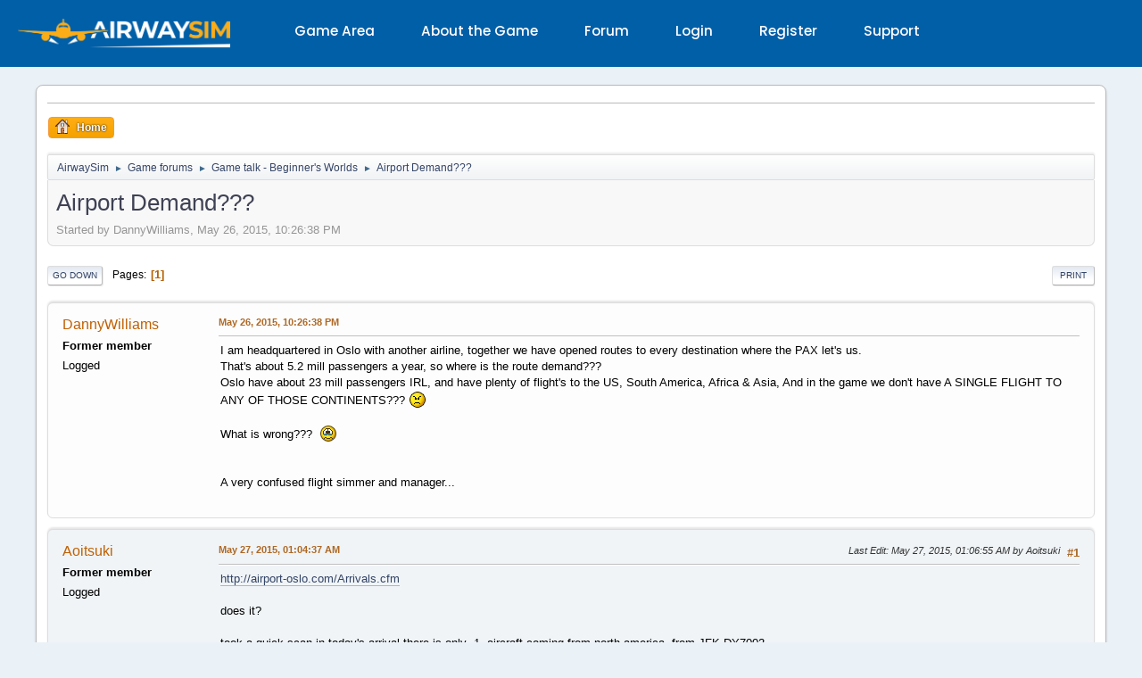

--- FILE ---
content_type: text/html; charset=UTF-8
request_url: https://www.airwaysim.com/forum/index.php/topic,59141.msg341252.html?AWSSESS=3tot7idfeldknhto9vv9p18hse
body_size: 8087
content:
<!DOCTYPE html>
<html lang="en-US">
<head>
	<link rel="stylesheet" href="https://www.airwaysim.com/forum/Themes/AWStheme/css/minified_8b2adc2e3f18b989f966ad2249744b7d.css?smf216_1750846106">
	<style>
	.signature img { max-width: 600px; max-height: 200px; }
	
	img.avatar { max-width: 65px !important; max-height: 65px !important; }
	
	.postarea .bbc_img, .list_posts .bbc_img, .post .inner .bbc_img, form#reported_posts .bbc_img, #preview_body .bbc_img { max-width: min(100%,1280px); }
	
	.postarea .bbc_img, .list_posts .bbc_img, .post .inner .bbc_img, form#reported_posts .bbc_img, #preview_body .bbc_img { max-height: 1280px; }
	
	</style>	<meta charset="UTF-8">
	<meta name="robots" content="noarchive">
	<meta name="viewport" content="width=device-width, initial-scale=1, minimum-scale=1, maximum-scale=5">
	<meta name="format-detection" content="telephone=no">
	<meta name="apple-mobile-web-app-status-bar-style" content="black-translucent">
	<meta name="sc" content="796a61169adba8eb655873cf20fe47f3f62712ac9a6d41c22d681f63856e037c">
	<link rel="canonical" href="https://www.airwaysim.com/">
	<link rel="preconnect" href="https://static.airwaysim.com">
	<link rel="apple-touch-icon" href="//static.airwaysim.com/layout/img/app-icon-192x192.png">
	<link rel="icon" type="image/png" href="//static.airwaysim.com/layout/img/favicon-32x32.png" sizes="32x32">
	<link rel="icon" type="image/png" href="//static.airwaysim.com/layout/img/favicon-16x16.png" sizes="16x16">
	<link rel="mask-icon" href="//static.airwaysim.com/layout/img/favicon-safari-pinned-tab.svg" color="#000000">
	<link rel="manifest" href="//static.airwaysim.com/layout/manifest-www.json">
	<meta name="theme-color" content="#1f5898">	<meta name="twitter:card" content="summary">
	<meta name="twitter:site" content="@AirwaySim">
	<meta property="og:site_name" content="AirwaySim">
	<meta property="og:title" content="AirwaySim - Online Airline Simulation">
	<meta property="og:description" content="AirwaySim is an online management simulation where you can run your own airline. Compete globally against other airline managers in this highly realistic multiplayer game. Can you handle the challenges and become the best airline CEO?">
	<meta property="og:url" content="https://www.airwaysim.com">
	<meta property="og:type" content="website">
	<meta property="og:image" content="https://www.airwaysim.com/layout/img/og-image.jpg">
	<meta property="og:image:width" content="1200">
	<meta property="og:image:height" content="535">
	<meta property="og:image:type" content="image/jpeg">
	<link rel="preconnect" href="https://fonts.googleapis.com">
	<link rel="preconnect" href="https://fonts.gstatic.com" crossorigin>
	<link as="style" rel="preload" href="https://fonts.googleapis.com/css2?family=Poppins:wght@300;400;500;600;700&display=swap" onload="this.onload=null;this.rel='stylesheet'" fetchpriority="high" crossorigin="anonymous" referrerpolicy="no-referrer">
	<noscript>
		<link rel="stylesheet" href="https://fonts.googleapis.com/css2?family=Poppins:wght@300;400;500;600;700&display=swap" media="print" onload="this.onload=null;this.removeAttribute('media');" fetchpriority="high" crossorigin="anonymous" referrerpolicy="no-referrer">
	</noscript>	<link rel="stylesheet" href="//static.airwaysim.com/layout/build/Core.WebAwesome.i83942d571d4b1498bc9cc4123fe32c1.css" crossorigin="anonymous" referrerpolicy="no-referrer">
		<link rel="stylesheet" href="//static.airwaysim.com/layout/build/Core.Basic.k6ab959f81f8533ccfd6948126aaed30.css">

	<script>
		var smf_theme_url = "https://www.airwaysim.com/forum/Themes/AWStheme";
		var smf_default_theme_url = "https://www.airwaysim.com/forum/Themes/default";
		var smf_images_url = "https://www.airwaysim.com/forum/Themes/AWStheme/images";
		var smf_smileys_url = "https://static.airwaysim.com/forum/Smileys";
		var smf_smiley_sets = "CustomSmileys";
		var smf_smiley_sets_default = "CustomSmileys";
		var smf_avatars_url = "https://static.airwaysim.com/forum/avatars";
		var smf_scripturl = "https://www.airwaysim.com/forum/index.php";
		var smf_iso_case_folding = false;
		var smf_charset = "UTF-8";
		var smf_session_id = "20ac33035140e9c0ea59ed2c2baf1082";
		var smf_session_var = "ca559e29";
		var smf_member_id = 0;
		var ajax_notification_text = 'Loading...';
		var help_popup_heading_text = 'A little lost? Let me explain:';
		var banned_text = 'Sorry Guest, you are banned from using this forum!';
		var smf_txt_expand = 'Expand';
		var smf_txt_shrink = 'Shrink';
		var smf_collapseAlt = 'Hide';
		var smf_expandAlt = 'Show';
		var smf_quote_expand = false;
		var allow_xhjr_credentials = false;
	</script>
	<script src="https://ajax.googleapis.com/ajax/libs/jquery/3.6.3/jquery.min.js"></script>
	<script src="https://www.airwaysim.com/forum/Themes/default/scripts/jquery.sceditor.bbcode.min.js?smf216_1750846106"></script>
	<script src="https://www.airwaysim.com/forum/Themes/AWStheme/scripts/minified_97ba15c336b8e601fdf9bd1efda23f5e.js?smf216_1750846106"></script>
	<script src="https://www.airwaysim.com/forum/Themes/AWStheme/scripts/minified_d3b8240b609c9211cbe060389f6070e4.js?smf216_1750846106" defer></script>
	<script>
		var smf_smileys_url = 'https://static.airwaysim.com/forum/Smileys/CustomSmileys';
		var bbc_quote_from = 'Quote from';
		var bbc_quote = 'Quote';
		var bbc_search_on = 'on';
	var smf_you_sure ='Are you sure you want to do this?';
	</script>
	<title>Airport Demand???</title>
	<meta name="viewport" content="width=device-width, initial-scale=1">
	<meta property="og:site_name" content="AirwaySim">
	<meta property="og:title" content="Airport Demand???">
	<meta property="og:url" content="https://www.airwaysim.com/forum/index.php/topic,59141.0.html">
	<meta property="og:description" content="Airport Demand???">
	<meta name="description" content="Airport Demand???">
	<meta name="theme-color" content="#1f5898">
	<link rel="canonical" href="https://www.airwaysim.com/forum/index.php/topic,59141.0.html">
	<link rel="help" href="https://www.airwaysim.com/forum/index.php?action=help">
	<link rel="contents" href="https://www.airwaysim.com/forum/index.php">
	<link rel="index" href="https://www.airwaysim.com/forum/index.php/board,134.0.html"><script type="text/javascript">
        var ct_date = new Date(), 
            ctTimeMs = new Date().getTime(),
            ctMouseEventTimerFlag = true, //Reading interval flag
            ctMouseData = [],
            ctMouseDataCounter = 0;

        function ctSetCookie(c_name, value) {
            document.cookie = c_name + "=" + encodeURIComponent(value) + "; path=/";
        }
        ctSetCookie("ct_ps_timestamp", Math.floor(new Date().getTime()/1000));
        ctSetCookie("ct_fkp_timestamp", "0");
        ctSetCookie("ct_pointer_data", "0");
        ctSetCookie("ct_timezone", "0");

        setTimeout(function(){
            ctSetCookie("ct_checkjs", "611916382");
            ctSetCookie("ct_timezone", ct_date.getTimezoneOffset()/60*(-1));
        },1000);

        //Writing first key press timestamp
        var ctFunctionFirstKey = function output(event){
            var KeyTimestamp = Math.floor(new Date().getTime()/1000);
            ctSetCookie("ct_fkp_timestamp", KeyTimestamp);
            ctKeyStopStopListening();
        }

        //Reading interval
        var ctMouseReadInterval = setInterval(function(){
            ctMouseEventTimerFlag = true;
        }, 150);
            
        //Writting interval
        var ctMouseWriteDataInterval = setInterval(function(){
            ctSetCookie("ct_pointer_data", JSON.stringify(ctMouseData));
        }, 1200);

        //Logging mouse position each 150 ms
        var ctFunctionMouseMove = function output(event){
            if(ctMouseEventTimerFlag == true){
                
                ctMouseData.push([
                    Math.round(event.pageY),
                    Math.round(event.pageX),
                    Math.round(new Date().getTime() - ctTimeMs)
                ]);
                
                ctMouseDataCounter++;
                ctMouseEventTimerFlag = false;
                if(ctMouseDataCounter >= 100){
                    ctMouseStopData();
                }
            }
        }

        //Stop mouse observing function
        function ctMouseStopData(){
            if(typeof window.addEventListener == "function"){
                window.removeEventListener("mousemove", ctFunctionMouseMove);
            }else{
                window.detachEvent("onmousemove", ctFunctionMouseMove);
            }
            clearInterval(ctMouseReadInterval);
            clearInterval(ctMouseWriteDataInterval);                
        }

        //Stop key listening function
        function ctKeyStopStopListening(){
            if(typeof window.addEventListener == "function"){
                window.removeEventListener("mousedown", ctFunctionFirstKey);
                window.removeEventListener("keydown", ctFunctionFirstKey);
            }else{
                window.detachEvent("mousedown", ctFunctionFirstKey);
                window.detachEvent("keydown", ctFunctionFirstKey);
            }
        }

        if(typeof window.addEventListener == "function"){
            window.addEventListener("mousemove", ctFunctionMouseMove);
            window.addEventListener("mousedown", ctFunctionFirstKey);
            window.addEventListener("keydown", ctFunctionFirstKey);
        }else{
            window.attachEvent("onmousemove", ctFunctionMouseMove);
            window.attachEvent("mousedown", ctFunctionFirstKey);
            window.attachEvent("keydown", ctFunctionFirstKey);
        }
    </script><style>.vv_special { display:none; }</style>
</head>
<body id="pageBody" class="action_messageindex board_134">
<div id="top_section"></div>	<header id="mainHeader">
	<nav id="navBarMain">
		<div class="navBarMobileIcons">
			<div class="navBarMainMenuButtons">
				<label for="navBarMainMenuToggle" class="navBarIconMobile" id="navBarMainMenuButton"><wa-icon name="bars" variant="solid"></wa-icon></label>
			</div>
			<div class="navBarSideMenuButtons">
				<label for="navBarSideMenuToggle" class="navBarIconMobile" id="navBarSideMenuButton1"><wa-icon name="bars-staggered" variant="solid"></wa-icon></label>
				<label for="navBarSideMenuToggle" class="navBarIconMobile" id="navBarSideMenuButton2"><wa-icon name="sliders" variant="solid"></wa-icon></label>
			</div>
		</div>
		<div class="navBarLogo">
			<a href="/"><img src="//static.airwaysim.com/layout/img/headerLogo.webp" alt="AirwaySim"></a>
		</div>
		<input type="checkbox" id="navBarMainMenuToggle">
		<ul class="navBarMainMenu navBarMainMenuLevel1">
			<li class="navBarSubNav1 navBarHasSubNav">
				<a href="/Game" class="noTouchClick">Game Area</a>
				<div class="navBarSubButton">
					<label for="subLink1" class="navBarMainExpand"><wa-icon name="chevron-down" variant="solid"></wa-icon></label>
					<label for="subLink1" class="navBarMainCollapse"><wa-icon name="chevron-up" variant="solid"></wa-icon></label>
				</div>
				<input type="checkbox" id="subLink1" class="navBarSubExpandChk">
				<div class="navBarSubMenu">
					<ul class="navBarMainMenuLevel2">
						<li>
							<a href="/Game">Play AirwaySim</a>
						</li>
						<li>
							<a href="https://manual.airwaysim.com/" target="_blank">Game Manual</a>
						</li>
						<li>
							<a href="/Game/Achievements">Game Achievements</a>
						</li>
					</ul>
				</div>
			</li>
			<li class="navBarSubNav1 navBarHasSubNav">
				<a href="/About" class="noTouchClick">About the Game</a>
				<div class="navBarSubButton">
					<label for="subLink2" class="navBarMainExpand"><wa-icon name="chevron-down" variant="solid"></wa-icon></label>
					<label for="subLink2" class="navBarMainCollapse"><wa-icon name="chevron-up" variant="solid"></wa-icon></label>
				</div>
				<input type="checkbox" id="subLink2" class="navBarSubExpandChk">
				<div class="navBarSubMenu">
					<ul class="navBarMainMenuLevel2">
						<li>
							<a href="/About">About the Game</a>
						</li>
						<li>
							<a href="/About/Updates">What's New</a>
						</li>
						<li>
							<a href="/About/Pricing">Pricing</a>
						</li>
						<li>
							<a href="/About/Educational">Educational Use</a>
						</li>
						<li>
							<a href="/About/Roadmap">Development Roadmap</a>
						</li>
						<li>
							<a href="/About/Contributors">Contributors</a>
						</li>
					</ul>
				</div>
			</li>
			<li class="navBarSubNav1">
				<a href="/forum">Forum</a>
			</li>
			<li class="navBarSubNav1">
				<a href="/Login">Login</a>
			</li>
			<li class="navBarSubNav1">
				<a href="/Register">Register</a>
			</li>
			<li class="navBarSubNav1 navBarHasSubNav">
				<a href="/Contact" class="noTouchClick">Support</a>
				<div class="navBarSubButton">
					<label for="subLink3" class="navBarMainExpand"><wa-icon name="chevron-down" variant="solid"></wa-icon></label>
					<label for="subLink3" class="navBarMainCollapse"><wa-icon name="chevron-up" variant="solid"></wa-icon></label>
				</div>
				<input type="checkbox" id="subLink3" class="navBarSubExpandChk">
				<div class="navBarSubMenu">
					<ul class="navBarMainMenuLevel2">
						<li>
							<a href="/Contact">Contact Us</a>
						</li>
						<li>
							<a href="https://manual.airwaysim.com/" target="_blank">Game Manual</a>
						</li>
					</ul>
				</div>
			</li>
		</ul>
	</nav>
	</header>
	<main id="mainMain">
		<div id="mainContainerWide">
			<input type="checkbox" id="navBarSideMenuToggle">
			<div id="mainSidebar"></div>
			<div id="mainContainer" class="forumContainer">
				<div class="contentBoxWrapper">
					<div class="forumBox">

	<div id="footerfix">
	<div id="wrapper">
		<div id="upper_section">
			<div id="inner_section">
				<div id="inner_wrap">
					
					
				</div>
				<a class="mobile_user_menu">
					<span class="menu_icon"></span>
					<span class="text_menu">Main Menu</span>
				</a>
				<div id="main_menu">
					<div id="mobile_user_menu" class="popup_container flLeft" style="width: 70%;">
						<div class="popup_window description">
							<div class="popup_heading">Main Menu
								<a href="javascript:void(0);" class="main_icons hide_popup"></a>
							</div>
							
					<ul class="dropmenu menu_nav">
						<li class="button_home">
							<a class="active" href="https://www.airwaysim.com/forum/index.php">
								<span class="main_icons home"></span><span class="textmenu">Home</span>
							</a>
						</li>
					</ul><!-- .menu_nav -->
						</div>
					</div>
					<div class="user alRight flRight" style="width: 30%;">
					</div>
				</div>
				<div class="navigate_section">
					<ul>
						<li>
							<a href="https://www.airwaysim.com/forum/index.php"><span>AirwaySim</span></a>
						</li>
						<li>
							<span class="dividers"> &#9658; </span>
							<a href="https://www.airwaysim.com/forum/index.php#c7"><span>Game forums</span></a>
						</li>
						<li>
							<span class="dividers"> &#9658; </span>
							<a href="https://www.airwaysim.com/forum/index.php/board,134.0.html"><span>Game talk - Beginner's Worlds</span></a>
						</li>
						<li class="last">
							<span class="dividers"> &#9658; </span>
							<a href="https://www.airwaysim.com/forum/index.php/topic,59141.0.html"><span>Airport Demand???</span></a>
						</li>
					</ul>
				</div><!-- .navigate_section -->
			</div><!-- #inner_section -->
		</div><!-- #upper_section -->
		<div id="content_section">
			<div id="main_content_section">
		<div id="display_head" class="information">
			<h2 class="display_title">
				<span id="top_subject">Airport Demand???</span>
			</h2>
			<p>Started by DannyWilliams, May 26, 2015, 10:26:38 PM</p>
			<span class="nextlinks floatright"></span>
		</div><!-- #display_head -->
		
		<div class="pagesection top">
			
		<div class="buttonlist floatright">
			
				<a class="button button_strip_print" href="https://www.airwaysim.com/forum/index.php?action=printpage;topic=59141.0"  rel="nofollow">Print</a>
		</div>
			 
			<div class="pagelinks floatleft">
				<a href="#bot" class="button">Go Down</a>
				<span class="pages">Pages</span><span class="current_page">1</span> 
			</div>
		<div class="mobile_buttons floatright">
			<a class="button mobile_act">User actions</a>
			
		</div>
		</div>
		<div id="forumposts">
			<form action="https://www.airwaysim.com/forum/index.php?action=quickmod2;topic=59141.0" method="post" accept-charset="UTF-8" name="quickModForm" id="quickModForm" onsubmit="return oQuickModify.bInEditMode ? oQuickModify.modifySave('20ac33035140e9c0ea59ed2c2baf1082', 'ca559e29') : false">
				<div class="windowbg" id="msg341244">
					
					<div class="post_wrapper">
						<div class="poster">
							<h4>
								DannyWilliams
							</h4>
							<ul class="user_info">
								<li class="membergroup">Former member</li>
								<li class="poster_ip">Logged</li>
							</ul>
						</div><!-- .poster -->
						<div class="postarea">
							<div class="keyinfo">
								<div id="subject_341244" class="subject_title subject_hidden">
									<a href="https://www.airwaysim.com/forum/index.php?msg=341244" rel="nofollow">Airport Demand???</a>
								</div>
								
								<div class="postinfo">
									<span class="messageicon"  style="position: absolute; z-index: -1;">
										<img src="https://www.airwaysim.com/forum/Themes/AWStheme/images/post/xx.png" alt="">
									</span>
									<a href="https://www.airwaysim.com/forum/index.php?msg=341244" rel="nofollow" title="Airport Demand???" class="smalltext">May 26, 2015, 10:26:38 PM</a>
									<span class="spacer"></span>
									<span class="smalltext modified floatright" id="modified_341244">
									</span>
								</div>
								<div id="msg_341244_quick_mod"></div>
							</div><!-- .keyinfo -->
							<div class="post">
								<div class="inner" data-msgid="341244" id="msg_341244">
									I am headquartered in Oslo with another airline, together we have opened routes to every destination where the PAX let&#039;s us.<br />That&#039;s about 5.2 mill passengers a year, so where is the route demand???<br />Oslo have about 23 mill passengers IRL, and have plenty of flight&#039;s to the US, South America, Africa &amp; Asia, And in the game we don&#039;t have A SINGLE FLIGHT TO ANY OF THOSE CONTINENTS??? <img src="https://static.airwaysim.com/forum/Smileys/CustomSmileys/angry.gif" alt="&gt;&#58;&#40;" title="Angry" class="smiley"><br /><br />What is wrong???&nbsp; <img src="https://static.airwaysim.com/forum/Smileys/CustomSmileys/cry.gif" alt="&#58;&#39;&#40;" title="Cry" class="smiley"><br /><br /><br />A very confused flight simmer and manager...
								</div>
							</div><!-- .post -->
							<div class="under_message">
								<ul class="floatleft">
								</ul>
							</div><!-- .under_message -->
						</div><!-- .postarea -->
						<div class="moderatorbar">
						</div><!-- .moderatorbar -->
					</div><!-- .post_wrapper -->
				</div><!-- $message[css_class] -->
				<hr class="post_separator">
				<div class="windowbg" id="msg341245">
					
					
					<div class="post_wrapper">
						<div class="poster">
							<h4>
								Aoitsuki
							</h4>
							<ul class="user_info">
								<li class="membergroup">Former member</li>
								<li class="poster_ip">Logged</li>
							</ul>
						</div><!-- .poster -->
						<div class="postarea">
							<div class="keyinfo">
								<div id="subject_341245" class="subject_title subject_hidden">
									<a href="https://www.airwaysim.com/forum/index.php?msg=341245" rel="nofollow">Re: Airport Demand???</a>
								</div>
								<span class="page_number floatright">#1</span>
								<div class="postinfo">
									<span class="messageicon"  style="position: absolute; z-index: -1;">
										<img src="https://www.airwaysim.com/forum/Themes/AWStheme/images/post/xx.png" alt="">
									</span>
									<a href="https://www.airwaysim.com/forum/index.php?msg=341245" rel="nofollow" title="Reply #1 - Re: Airport Demand???" class="smalltext">May 27, 2015, 01:04:37 AM</a>
									<span class="spacer"></span>
									<span class="smalltext modified floatright mvisible" id="modified_341245"><span class="lastedit">Last Edit</span>: May 27, 2015, 01:06:55 AM by Aoitsuki
									</span>
								</div>
								<div id="msg_341245_quick_mod"></div>
							</div><!-- .keyinfo -->
							<div class="post">
								<div class="inner" data-msgid="341245" id="msg_341245">
									<a href="http://airport-oslo.com/Arrivals.cfm" class="bbc_link" target="_blank" rel="noopener">http://airport-oslo.com/Arrivals.cfm</a><br /><br />does it?<br /><br />took a quick scan in today&#039;s arrival there is only -1- aircraft coming from north america, from JFK DY7002<br />most flight interconnect from large airport in europe.<br /><br />the demand model is simulated from a previous database, and since the demand is so low the system calculate only 35-40 pax per day. it may rise in the future but def. not the airport to do LH operation.<br />since you are in europe you can open a base in larger airport and fly long haul flight.
								</div>
							</div><!-- .post -->
							<div class="under_message">
								<ul class="floatleft">
								</ul>
							</div><!-- .under_message -->
						</div><!-- .postarea -->
						<div class="moderatorbar">
						</div><!-- .moderatorbar -->
					</div><!-- .post_wrapper -->
				</div><!-- $message[css_class] -->
				<hr class="post_separator">
				<div class="windowbg" id="msg341252">
					
					<a id="new"></a>
					<div class="post_wrapper">
						<div class="poster">
							<h4>
								DannyWilliams
							</h4>
							<ul class="user_info">
								<li class="membergroup">Former member</li>
								<li class="poster_ip">Logged</li>
							</ul>
						</div><!-- .poster -->
						<div class="postarea">
							<div class="keyinfo">
								<div id="subject_341252" class="subject_title subject_hidden">
									<a href="https://www.airwaysim.com/forum/index.php?msg=341252" rel="nofollow">Re: Airport Demand???</a>
								</div>
								<span class="page_number floatright">#2</span>
								<div class="postinfo">
									<span class="messageicon"  style="position: absolute; z-index: -1;">
										<img src="https://www.airwaysim.com/forum/Themes/AWStheme/images/post/xx.png" alt="">
									</span>
									<a href="https://www.airwaysim.com/forum/index.php?msg=341252" rel="nofollow" title="Reply #2 - Re: Airport Demand???" class="smalltext">May 27, 2015, 04:53:27 AM</a>
									<span class="spacer"></span>
									<span class="smalltext modified floatright" id="modified_341252">
									</span>
								</div>
								<div id="msg_341252_quick_mod"></div>
							</div><!-- .keyinfo -->
							<div class="post">
								<div class="inner" data-msgid="341252" id="msg_341252">
									<blockquote class="bbc_standard_quote"><cite><a href="https://www.airwaysim.com/forum/index.php/topic,59141.msg341245.html#msg341245">Quote from: Aoitsuki on May 27, 2015, 01:04:37 AM</a></cite><br /><a href="http://airport-oslo.com/Arrivals.cfm" class="bbc_link" target="_blank" rel="noopener">http://airport-oslo.com/Arrivals.cfm</a><br /><br />does it?<br /><br />took a quick scan in today&#039;s arrival there is only -1- aircraft coming from north america, from JFK DY7002<br />most flight interconnect from large airport in europe.<br /><br />the demand model is simulated from a previous database, and since the demand is so low the system calculate only 35-40 pax per day. it may rise in the future but def. not the airport to do LH operation.<br />since you are in europe you can open a base in larger airport and fly long haul flight.<br /></blockquote><br />Hi,<br /><br />Norway is not a part of EU, so that&#039;s apparently not going to happen anytime soon!<br /><br />That said, looking at the arrivals at Oslo, we have flights to Fort Lauderdale (788), San Francisco (788), Los Angeles (788), Newark Liberty Intl x2 daily dep (752 &amp; A332), JFK x2 (788 &amp; A332), We have Bangkok, Dubai &amp; Doha with 777-300ER going every day with Emirates and Qatar...<br /><br />I would know, I work at OSL...<br /><br />
								</div>
							</div><!-- .post -->
							<div class="under_message">
								<ul class="floatleft">
								</ul>
							</div><!-- .under_message -->
						</div><!-- .postarea -->
						<div class="moderatorbar">
						</div><!-- .moderatorbar -->
					</div><!-- .post_wrapper -->
				</div><!-- $message[css_class] -->
				<hr class="post_separator">
				<div class="windowbg" id="msg341272">
					
					
					<div class="post_wrapper">
						<div class="poster">
							<h4>
								Aoitsuki
							</h4>
							<ul class="user_info">
								<li class="membergroup">Former member</li>
								<li class="poster_ip">Logged</li>
							</ul>
						</div><!-- .poster -->
						<div class="postarea">
							<div class="keyinfo">
								<div id="subject_341272" class="subject_title subject_hidden">
									<a href="https://www.airwaysim.com/forum/index.php?msg=341272" rel="nofollow">Re: Airport Demand???</a>
								</div>
								<span class="page_number floatright">#3</span>
								<div class="postinfo">
									<span class="messageicon"  style="position: absolute; z-index: -1;">
										<img src="https://www.airwaysim.com/forum/Themes/AWStheme/images/post/xx.png" alt="">
									</span>
									<a href="https://www.airwaysim.com/forum/index.php?msg=341272" rel="nofollow" title="Reply #3 - Re: Airport Demand???" class="smalltext">May 27, 2015, 11:24:35 AM</a>
									<span class="spacer"></span>
									<span class="smalltext modified floatright" id="modified_341272">
									</span>
								</div>
								<div id="msg_341272_quick_mod"></div>
							</div><!-- .keyinfo -->
							<div class="post">
								<div class="inner" data-msgid="341272" id="msg_341272">
									<blockquote class="bbc_standard_quote"><cite><a href="https://www.airwaysim.com/forum/index.php/topic,59141.msg341252.html#msg341252">Quote from: DannyWilliams on May 27, 2015, 04:53:27 AM</a></cite><br />Hi,<br /><br />Norway is not a part of EU, so that&#039;s apparently not going to happen anytime soon!<br /><br />That said, looking at the arrivals at Oslo, we have flights to Fort Lauderdale (788), San Francisco (788), Los Angeles (788), Newark Liberty Intl x2 daily dep (752 &amp; A332), JFK x2 (788 &amp; A332), We have Bangkok, Dubai &amp; Doha with 777-300ER going every day with Emirates and Qatar...<br /><br />I would know, I work at OSL...<br /></blockquote><br />Apology on the EU and norway, as I am not familiar on that. however...<br /><br />looking at ITA, one way, search on june 9 -&gt; one month non stop<br /><br />we have flights to Fort Lauderdale (788) - twice every week<br />San Francisco (788) - empty<br />Los Angeles&nbsp; - twice every week<br /><br />I took another quick look in another gameworld that is in 2017 and jfk ewr sfo lax has more then 150 pax average per day. So I think it is quite reasonable. <br />I assume the reason you are seeing less demand is due to you are in a gameworld that is still in the 90&#039;s and demand has not grown to the point it has 150+ pax per day and pretty much you have to wait. 
								</div>
							</div><!-- .post -->
							<div class="under_message">
								<ul class="floatleft">
								</ul>
							</div><!-- .under_message -->
						</div><!-- .postarea -->
						<div class="moderatorbar">
						</div><!-- .moderatorbar -->
					</div><!-- .post_wrapper -->
				</div><!-- $message[css_class] -->
				<hr class="post_separator">
				<div class="windowbg" id="msg341641">
					
					
					<div class="post_wrapper">
						<div class="poster">
							<h4>
								<span class="off" title="Offline"></span>
								<a href="https://www.airwaysim.com/forum/index.php?action=profile;u=94194" title="View the profile of 11Air">11Air</a>
							</h4>
							<ul class="user_info">
								<li class="icons"></li>
								<li class="postgroup">Members</li>
								<li class="postcount">Posts: 531</li>
								<li class="poster_ip">Logged</li>
							</ul>
						</div><!-- .poster -->
						<div class="postarea">
							<div class="keyinfo">
								<div id="subject_341641" class="subject_title subject_hidden">
									<a href="https://www.airwaysim.com/forum/index.php?msg=341641" rel="nofollow">Re: Airport Demand???</a>
								</div>
								<span class="page_number floatright">#4</span>
								<div class="postinfo">
									<span class="messageicon"  style="position: absolute; z-index: -1;">
										<img src="https://www.airwaysim.com/forum/Themes/AWStheme/images/post/xx.png" alt="">
									</span>
									<a href="https://www.airwaysim.com/forum/index.php?msg=341641" rel="nofollow" title="Reply #4 - Re: Airport Demand???" class="smalltext">May 31, 2015, 06:32:12 PM</a>
									<span class="spacer"></span>
									<span class="smalltext modified floatright" id="modified_341641">
									</span>
								</div>
								<div id="msg_341641_quick_mod"></div>
							</div><!-- .keyinfo -->
							<div class="post">
								<div class="inner" data-msgid="341641" id="msg_341641">
									I&#039;m not going to tell you that if you fly morning and evening flights on a route the pax demand will grow. That&#039;s a trade secret. Shhh.
								</div>
							</div><!-- .post -->
							<div class="under_message">
								<ul class="floatleft">
								</ul>
							</div><!-- .under_message -->
						</div><!-- .postarea -->
						<div class="moderatorbar">
						</div><!-- .moderatorbar -->
					</div><!-- .post_wrapper -->
				</div><!-- $message[css_class] -->
				<hr class="post_separator">
			</form>
		</div><!-- #forumposts -->
		<div class="pagesection">
			
		<div class="buttonlist floatright">
			
				<a class="button button_strip_print" href="https://www.airwaysim.com/forum/index.php?action=printpage;topic=59141.0"  rel="nofollow">Print</a>
		</div>
			 
			<div class="pagelinks floatleft">
				<a href="#main_content_section" class="button" id="bot">Go Up</a>
				<span class="pages">Pages</span><span class="current_page">1</span> 
			</div>
		<div class="mobile_buttons floatright">
			<a class="button mobile_act">User actions</a>
			
		</div>
		</div>
				<div class="navigate_section">
					<ul>
						<li>
							<a href="https://www.airwaysim.com/forum/index.php"><span>AirwaySim</span></a>
						</li>
						<li>
							<span class="dividers"> &#9658; </span>
							<a href="https://www.airwaysim.com/forum/index.php#c7"><span>Game forums</span></a>
						</li>
						<li>
							<span class="dividers"> &#9658; </span>
							<a href="https://www.airwaysim.com/forum/index.php/board,134.0.html"><span>Game talk - Beginner's Worlds</span></a>
						</li>
						<li class="last">
							<span class="dividers"> &#9658; </span>
							<a href="https://www.airwaysim.com/forum/index.php/topic,59141.0.html"><span>Airport Demand???</span></a>
						</li>
					</ul>
				</div><!-- .navigate_section -->
		<div id="moderationbuttons">
			
		</div>
		<div id="display_jump_to"></div>
		<div id="mobile_action" class="popup_container">
			<div class="popup_window description">
				<div class="popup_heading">
					User actions
					<a href="javascript:void(0);" class="main_icons hide_popup"></a>
				</div>
				
		<div class="buttonlist">
			
				<a class="button button_strip_print" href="https://www.airwaysim.com/forum/index.php?action=printpage;topic=59141.0"  rel="nofollow">Print</a>
		</div>
			</div>
		</div>
		<script>
			if ('XMLHttpRequest' in window)
			{
				var oQuickModify = new QuickModify({
					sScriptUrl: smf_scripturl,
					sClassName: 'quick_edit',
					bShowModify: true,
					iTopicId: 59141,
					sTemplateBodyEdit: '\n\t\t\t\t\t\t<div id="quick_edit_body_container">\n\t\t\t\t\t\t\t<div id="error_box" class="error"><' + '/div>\n\t\t\t\t\t\t\t<textarea class="editor" name="message" rows="12" tabindex="1">%body%<' + '/textarea><br>\n\t\t\t\t\t\t\t<input type="hidden" name="ca559e29" value="20ac33035140e9c0ea59ed2c2baf1082">\n\t\t\t\t\t\t\t<input type="hidden" name="topic" value="59141">\n\t\t\t\t\t\t\t<input type="hidden" name="msg" value="%msg_id%">\n\t\t\t\t\t\t\t<div class="righttext quickModifyMargin">\n\t\t\t\t\t\t\t\t<input type="submit" name="post" value="Save" tabindex="2" onclick="return oQuickModify.modifySave(\'20ac33035140e9c0ea59ed2c2baf1082\', \'ca559e29\');" accesskey="s" class="button"> <input type="submit" name="cancel" value="Cancel" tabindex="3" onclick="return oQuickModify.modifyCancel();" class="button">\n\t\t\t\t\t\t\t<' + '/div>\n\t\t\t\t\t\t<' + '/div>',
					sTemplateSubjectEdit: '<input type="text" name="subject" value="%subject%" size="80" maxlength="80" tabindex="4">',
					sTemplateBodyNormal: '%body%',
					sTemplateSubjectNormal: '<a hr'+'ef="' + smf_scripturl + '?topic=59141.msg%msg_id%#msg%msg_id%" rel="nofollow">%subject%<' + '/a>',
					sTemplateTopSubject: '%subject%',
					sTemplateReasonEdit: 'Reason for editing: <input type="text" name="modify_reason" value="%modify_reason%" size="80" maxlength="80" tabindex="5" class="quickModifyMargin">',
					sTemplateReasonNormal: '%modify_text',
					sErrorBorderStyle: '1px solid red'
				});

				aJumpTo[aJumpTo.length] = new JumpTo({
					sContainerId: "display_jump_to",
					sJumpToTemplate: "<label class=\"smalltext jump_to\" for=\"%select_id%\">Jump to<" + "/label> %dropdown_list%",
					iCurBoardId: 134,
					iCurBoardChildLevel: 0,
					sCurBoardName: "Game talk - Beginner's Worlds",
					sBoardChildLevelIndicator: "==",
					sBoardPrefix: "=> ",
					sCatSeparator: "-----------------------------",
					sCatPrefix: "",
					sGoButtonLabel: "Go"
				});

				aIconLists[aIconLists.length] = new IconList({
					sBackReference: "aIconLists[" + aIconLists.length + "]",
					sIconIdPrefix: "msg_icon_",
					sScriptUrl: smf_scripturl,
					bShowModify: true,
					iBoardId: 134,
					iTopicId: 59141,
					sSessionId: smf_session_id,
					sSessionVar: smf_session_var,
					sLabelIconList: "Message icon",
					sBoxBackground: "transparent",
					sBoxBackgroundHover: "#ffffff",
					iBoxBorderWidthHover: 1,
					sBoxBorderColorHover: "#adadad" ,
					sContainerBackground: "#ffffff",
					sContainerBorder: "1px solid #adadad",
					sItemBorder: "1px solid #ffffff",
					sItemBorderHover: "1px dotted gray",
					sItemBackground: "transparent",
					sItemBackgroundHover: "#e0e0f0"
				});
			}
		</script>
			<script>
				var verificationpostHandle = new smfCaptcha("https://www.airwaysim.com/forum/index.php?action=verificationcode;vid=post;rand=b6dcb657119866b892b56cb8da73fe53", "post", 1);
			</script>
			</div><!-- #main_content_section -->
		</div><!-- #content_section -->
	</div><!-- #wrapper -->
</div><!-- #footerfix -->					</div>
				</div>
			</div>
		</div>
	</main>
	<script nonce="afc9b7ba35966a6c9b7388444a8464ea153a0532a6814f96f8f21fcfebe12048" src="//static.airwaysim.com/layout/build/Core.WebAwesome.i32d446b5d46f82b02be3614b40e7fb7.js" crossorigin="anonymous" data-webawesome="//static.airwaysim.com/layout/vendor/webawesome"></script>
		<script nonce="afc9b7ba35966a6c9b7388444a8464ea153a0532a6814f96f8f21fcfebe12048" src="//static.airwaysim.com/layout/build/Core.Forum.c32d446b5d46f82b02be3614b40e7fb7.js"></script>
	<!-- Google tag (gtag.js) -->
	<script nonce="afc9b7ba35966a6c9b7388444a8464ea153a0532a6814f96f8f21fcfebe12048" async src="https://www.googletagmanager.com/gtag/js?id=AW-1070843747"></script>
	<script nonce="afc9b7ba35966a6c9b7388444a8464ea153a0532a6814f96f8f21fcfebe12048">
		window.dataLayer = window.dataLayer || [];
		function gtag(){ dataLayer.push(arguments); }
		gtag('js', new Date());
		gtag('config', 'AW-1070843747');
	</script>

	<div id="footer">
		<div class="inner_wrap">
		<ul>
			<li class="floatright"><a href="#top_section">Go Up &#9650;</a></li>
			<li class="copyright"><a href="https://www.airwaysim.com/forum/index.php?action=credits" title="License" target="_blank" rel="noopener">SMF 2.1.6 &copy; 2025</a>, <a href="https://www.simplemachines.org" title="Simple Machines" target="_blank" rel="noopener">Simple Machines</a></li>
		</ul>
		</div>
	</div><!-- #footer -->
<script>
window.addEventListener("DOMContentLoaded", function() {
	function triggerCron()
	{
		$.get('https://www.airwaysim.com/forum' + "/cron.php?ts=1769337855");
	}
	window.setTimeout(triggerCron, 1);
		$.sceditor.locale["en"] = {
			"Width (optional):": "Width (optional):",
			"Height (optional):": "Height (optional):",
			"Insert": "Insert",
			"Description (optional):": "Description (optional)",
			"Rows:": "Rows:",
			"Cols:": "Cols:",
			"URL:": "URL:",
			"E-mail:": "E-mail:",
			"Video URL:": "Video URL:",
			"More": "More",
			"Close": "Close",
			dateFormat: "month/day/year"
		};
});
</script>
</body>
</html>